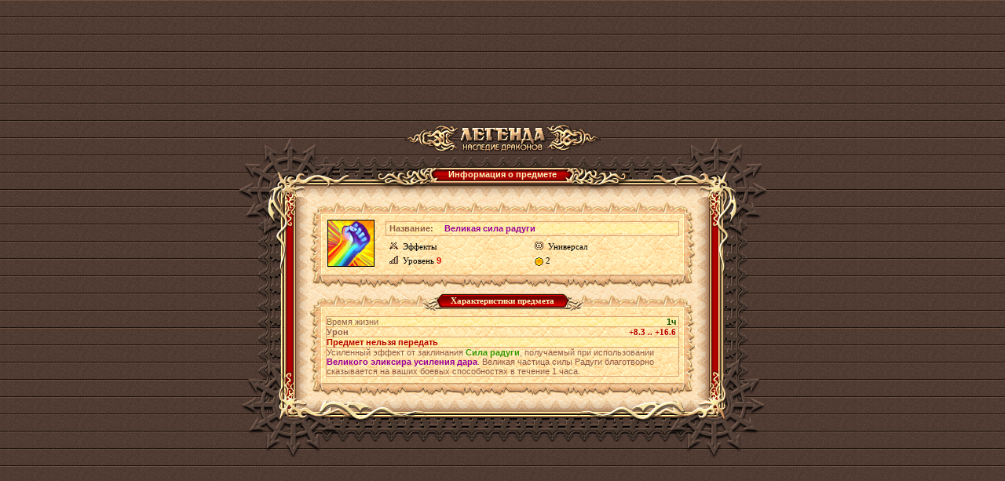

--- FILE ---
content_type: application/javascript
request_url: https://w1.dwar.ru/js/console_log.js
body_size: 1286
content:

// Consloe LOG

function console_log() {
	try { console.log.apply(console, arguments); } catch (e) {};
}

function console_debug() {
	try { console.debug.apply(console, arguments); } catch (e) {};
}

function console_info() {
	try { console.info.apply(console, arguments); } catch (e) {};
}

function console_warn() {
	try { console.warn.apply(console, arguments); } catch (e) {};
}

function console_error() {
	try { console.error.apply(console, arguments); } catch (e) {};
}

function console_dir(object) {
	try { console.dir(object); } catch (e) {};
}

function console_dirxml(object) {
	try { console.dirxml(object); } catch (e) {};
}

function console_group(name,collapse) {
	if (collapse) {
		try { console.groupCollapsed(name); } catch (e) {};
	} else {
		try { console.group(name); } catch (e) {};
	}
}

function console_groupEnd() {
	try { console.groupEnd(); } catch (e) {};
}

function console_time(name) {
	try { console.dir(name); } catch (e) {};
}

function console_timeEnd(name) {
	try { console.dir(name); } catch (e) {};
}

function console_profile(title) {
	try { console.profile(title); } catch (e) {};
}

function console_profileEnd() {
	try { console.profileEnd(); } catch (e) {};
}

function console_count(title) {
	try { console.count(title); } catch (e) {};
}

